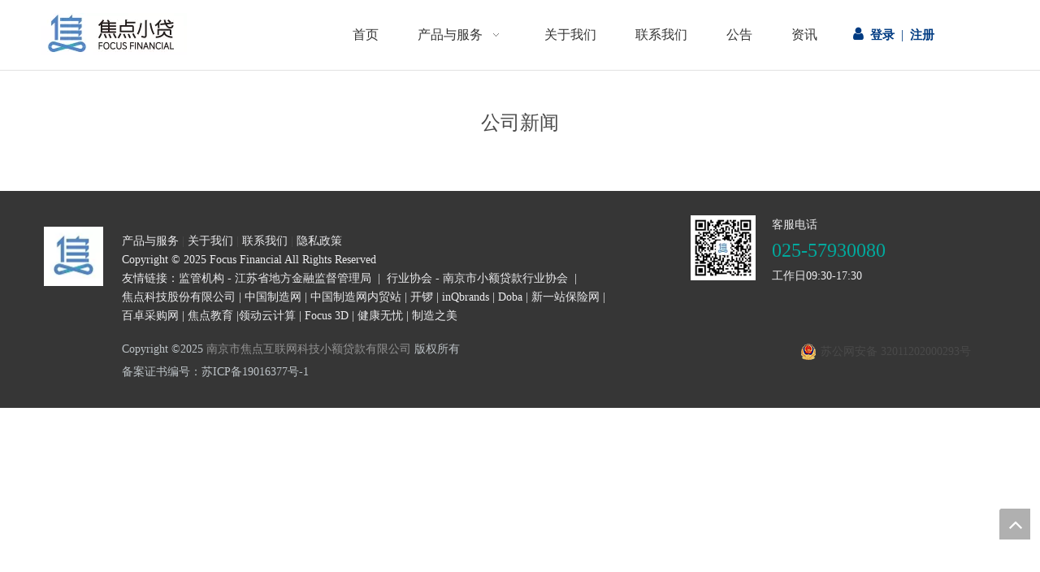

--- FILE ---
content_type: text/html;charset=utf-8
request_url: https://www.focus-fin.com/ic240244.html
body_size: 13287
content:
<!DOCTYPE html> <html lang="zh" prefix="og: http://ogp.me/ns#" style="height: auto;"> <head> <link rel="preconnect" href="https://5jrorwxhnmnkiik.leadongcdn.com"/> <link rel="preconnect" href="https://5irorwxhnmnkrik.leadongcdn.com"/> <link rel="preconnect" href="https://5krorwxhnmnkjik.leadongcdn.com"/><script>document.write=function(e){documentWrite(document.currentScript,e)};function documentWrite(documenturrentScript,e){var i=document.createElement("span");i.innerHTML=e;var o=i.querySelectorAll("script");if(o.length)o.forEach(function(t){if(t.src&&t.src!=""){var script=document.createElement("script");script.src=t.src;document.body.appendChild(script)}});document.body.appendChild(i)}
window.onloadHack=function(func){if(!!!func||typeof func!=="function")return;if(document.readyState==="complete")func();else if(window.addEventListener)window.addEventListener("load",func,false);else if(window.attachEvent)window.attachEvent("onload",func,false)};</script> <title>公司新闻 - 南京市焦点互联网科技小额贷款有限公司</title> <meta name="keywords" content="公司新闻, 南京市焦点互联网科技小额贷款有限公司"/> <meta name="description" content="公司新闻，南京市焦点互联网科技小额贷款有限公司"/> <link data-type="dns-prefetch" data-domain="5krorwxhnmnkjik.leadongcdn.com" rel="dns-prefetch" href="//5krorwxhnmnkjik.leadongcdn.com"> <link data-type="dns-prefetch" data-domain="5jrorwxhnmnkiik.leadongcdn.com" rel="dns-prefetch" href="//5jrorwxhnmnkiik.leadongcdn.com"> <link data-type="dns-prefetch" data-domain="5irorwxhnmnkrik.leadongcdn.com" rel="dns-prefetch" href="//5irorwxhnmnkrik.leadongcdn.com"> <link rel="canonical" href="https://www.focus-fin.com/ic240244.html"/> <meta name="applicable-device" content="pc,mobile"/> <meta http-equiv="Cache-Control" content="no-transform"/> <meta http-equiv="X-UA-Compatible" content="IE=edge"/> <meta name="renderer" content="webkit"/> <meta http-equiv="Content-Type" content="text/html; charset=utf-8"/> <meta name="viewport" content="width=device-width, initial-scale=1, user-scalable=no"/> <link rel="icon" href="//5irorwxhnmnkrik.leadongcdn.com/cloud/liBqlKorRinSiqojoolq/favicon.ico"> <link rel="preload" type="text/css" as="style" href="//5jrorwxhnmnkiik.leadongcdn.com/concat/1pikKB8ee8RziSnqlpmmnkqnijl/static/assets/style/bootstrap/cus.bootstrap.grid.system.css,/static/assets/style/fontAwesome/4.7.0/css/font-awesome.css,/static/assets/style/iconfont/iconfont.css,/static/assets/widget/script/plugins/gallery/colorbox/colorbox.css,/static/assets/style/bootstrap/cus.bootstrap.grid.system.split.css,/static/assets/widget/script/plugins/picture/animate.css,/static/assets/widget/style/component/pictureNew/widget_setting_description/picture.description.css,/static/assets/widget/style/component/pictureNew/public/public.css,/static/assets/widget/style/component/graphic/graphic.css" onload="this.onload=null;this.rel='stylesheet'"/> <link rel="stylesheet" type="text/css" href="//5jrorwxhnmnkiik.leadongcdn.com/concat/1pikKB8ee8RziSnqlpmmnkqnijl/static/assets/style/bootstrap/cus.bootstrap.grid.system.css,/static/assets/style/fontAwesome/4.7.0/css/font-awesome.css,/static/assets/style/iconfont/iconfont.css,/static/assets/widget/script/plugins/gallery/colorbox/colorbox.css,/static/assets/style/bootstrap/cus.bootstrap.grid.system.split.css,/static/assets/widget/script/plugins/picture/animate.css,/static/assets/widget/style/component/pictureNew/widget_setting_description/picture.description.css,/static/assets/widget/style/component/pictureNew/public/public.css,/static/assets/widget/style/component/graphic/graphic.css"/> <link rel="preload" type="text/css" as="style" href="//5krorwxhnmnkjik.leadongcdn.com/concat/vpiiKB8fceRyiSoqjlilpoijprl/static/assets/widget/script/plugins/smartmenu/css/navigation.css,/static/assets/widget/style/component/faqList/faqList.css,/static/assets/widget/style/component/articleListNew/public/public.css,/static/assets/widget/style/component/articlelist/articlelist.css,/static/assets/widget/style/component/quicknavigation/quicknavigation.css" onload="this.onload=null;this.rel='stylesheet'"/> <link rel="stylesheet" type="text/css" href="//5krorwxhnmnkjik.leadongcdn.com/concat/vpiiKB8fceRyiSoqjlilpoijprl/static/assets/widget/script/plugins/smartmenu/css/navigation.css,/static/assets/widget/style/component/faqList/faqList.css,/static/assets/widget/style/component/articleListNew/public/public.css,/static/assets/widget/style/component/articlelist/articlelist.css,/static/assets/widget/style/component/quicknavigation/quicknavigation.css"/> <style>@media(min-width:990px){[data-type="rows"][data-level="rows"]{display:flex}}</style> <style id="speed3DefaultStyle">@supports not(aspect-ratio:1/1){.prodlist-wrap li .prodlist-cell{position:relative;padding-top:100%;width:100%}.prodlist-lists-style-13 .prod_img_a_t13,.prodlist-lists-style-12 .prod_img_a_t12,.prodlist-lists-style-nophoto-11 .prod_img_a_t12{position:unset !important;min-height:unset !important}.prodlist-wrap li .prodlist-picbox img{position:absolute;width:100%;left:0;top:0}}.piclist360 .prodlist-pic4-3 li .prodlist-display{max-width:100%}@media(max-width:600px){.prodlist-fix-num li{width:50% !important}}</style> <template id="appdStylePlace"></template> <link href="//5irorwxhnmnkrik.leadongcdn.com/theme/jiiiKBrlioSRllorRimSkninSRRqjSjrrijiimjlkjlm/style/style.css" type="text/css" rel="preload" as="style" onload="this.onload=null;this.rel='stylesheet'" data-theme="true"/> <link href="//5irorwxhnmnkrik.leadongcdn.com/theme/jiiiKBrlioSRllorRimSkninSRRqjSjrrijiimjlkjlm/style/style.css" type="text/css" rel="stylesheet"/> <style guid='u_c150635de19a444394a263479b9e7ee6' emptyRender='true' placeholder='true' type='text/css'></style> <link href="//5jrorwxhnmnkiik.leadongcdn.com/site-res/lqkiKBrlioSRnmnkRioSoroolmSRqimqmrlkSRrjnjmrjjrillpiSRqipnrnrmpnrrRrrSk.css?1758499355721" rel="preload" as="style" onload="this.onload=null;this.rel='stylesheet'" data-extStyle="true" type="text/css" data-extAttr="20250922104418"/> <link href="//5jrorwxhnmnkiik.leadongcdn.com/site-res/lqkiKBrlioSRnmnkRioSoroolmSRqimqmrlkSRrjnjmrjjrillpiSRqipnrnrmpnrrRrrSk.css?1758499355721" data-extAttr="20250922104418" type="text/css" rel="stylesheet"/> <template data-js-type='style_respond' data-type='inlineStyle'><style guid='027c8e29-bcb2-48ec-baf9-0808ea13519b' pm_pageStaticHack='' forJump='true' respond='true' jumpName='respond' pm_styles='respond' type='text/css'>.backstage-stwidgets-settingwrap .sitewidget-articleListNew-20190218163859 .sitewidget-bd .txtl{text-align:left}.backstage-stwidgets-settingwrap .sitewidget-articleListNew-20190218163859 .sitewidget-bd .txtc{text-align:center}.backstage-stwidgets-settingwrap .sitewidget-articleListNew-20190218163859 .sitewidget-bd .txtr{text-align:right}</style></template><template data-js-type='style_head' data-type='inlineStyle'></template><template data-js-type='style_respond' data-type='inlineStyle'></template><template data-js-type='style_head' data-type='inlineStyle'></template><script type="text/x-mobile-hidden-ids" data-ids='["GoKAQZyTrmMz"]'></script> <script data-ignoreMinify="true">
	function loadInlineStyle(){
		var allInlineStyle = document.querySelectorAll("template[data-type='inlineStyle']");
		var length = document.querySelectorAll("template[data-type='inlineStyle']").length;
		for(var i = 0;i < length;i++){
			var style = allInlineStyle[i].innerHTML;
			allInlineStyle[i].outerHTML = style;
		}
	}
loadInlineStyle();
</script> <script type="text/javascript" data-src="//5krorwxhnmnkjik.leadongcdn.com/static/t-kqBpBKkKkmzzsn7r/assets/script/jquery-1.11.0.concat.js"></script> <script type="text/javascript" data-src="//ld-analytics.leadongcdn.com/mqBmnKnkRirSSRRQRiqSikinl/ltm-web.js?v=1758509058000"></script><script type="text/x-delay-ids" data-type="delayIds" data-device="pc" data-xtype="0" data-delayIds='[67180979,64892729,42815994,42815924,43360994,43360984,43360954,317639742,317625932,42820984,60163904,42820964,42819894,60130014,60165434,42820944,55974264,42820994]'></script> <script guid='35d04e25-2db4-4110-9cab-3d5aa51ea9f2' pm_pageStaticHack='true' jumpName='head' pm_scripts='head' type='text/javascript'>try{(function(window,undefined){var phoenixSite=window.phoenixSite||(window.phoenixSite={});phoenixSite.lanEdition="ZH_CN";var page=phoenixSite.page||(phoenixSite.page={});page.cdnUrl="//5jrorwxhnmnkiik.leadongcdn.com";page.siteUrl="https://www.focus-fin.com";page.lanEdition=phoenixSite.lanEdition;page._menu_prefix="";page._menu_trans_flag="";page._captcha_domain_prefix="captcha.c";page._pId="rkApKvfQlbTO";phoenixSite._sViewMode="true";phoenixSite._templateSupport="false";phoenixSite._singlePublish=
"false"})(this)}catch(e){try{console&&console.log&&console.log(e)}catch(e){}};</script> <template data-type='js_template'><script>var _hmt=_hmt||[];(function(){var hm=document.createElement("script");hm.src="https://hm.baidu.com/hm.js?67383c3d2012f98fc960f1e7b68531d3";var s=document.getElementsByTagName("script")[0];s.parentNode.insertBefore(hm,s)})();</script></template><meta name="baidu-site-verification" content="7BKVIZt817"/> <script id='u_8f2b436354ea4faf98a4f2470a844dda' guid='u_8f2b436354ea4faf98a4f2470a844dda' pm_script='init_top' type='text/javascript'>try{(function(window,undefined){var datalazyloadDefaultOptions=window.datalazyloadDefaultOptions||(window.datalazyloadDefaultOptions={});datalazyloadDefaultOptions["version"]="3.0.0";datalazyloadDefaultOptions["isMobileViewer"]="false";datalazyloadDefaultOptions["hasCLSOptimizeAuth"]="false";datalazyloadDefaultOptions["_version"]="3.0.0";datalazyloadDefaultOptions["isPcOptViewer"]="false"})(this);(function(window,undefined){window.__ph_optSet__='{"loadImgType":"0","isOpenFlagUA":true,"docReqType":"0","docDecrease":"1","docCallback":"1","v30NewMode":"1","idsVer":"1"}'})(this)}catch(e){try{console&&
console.log&&console.log(e)}catch(e){}};</script> <script id='u_bda518276d15446686442aa137b5b9c9' guid='u_bda518276d15446686442aa137b5b9c9' type='text/javascript'>try{var thisUrl=location.host;var referUrl=document.referrer;if(referUrl.indexOf(thisUrl)==-1)localStorage.setItem("landedPage",document.URL)}catch(e){try{console&&console.log&&console.log(e)}catch(e){}};</script> </head> <body class=" frontend-body-canvas "> <div id='backstage-headArea' headFlag='1'><div class="outerContainer" data-mobileBg="true" id="outerContainer_1548918302310" data-type="outerContainer" data-level="rows"><div class="container" data-type="container" data-level="rows" cnttype="backstage-container-mark"><div class="row" data-type="rows" data-level="rows" data-attr-xs="null" data-attr-sm="null"><div class="col-md-3" id="column_1548918288689" data-type="columns" data-level="columns"><div id="location_1548918288692" data-type="locations" data-level="rows"><div class="backstage-stwidgets-settingwrap" scope="0" settingId="kpAKjMnqPeWO" id="component_kpAKjMnqPeWO" relationCommonId="rkApKvfQlbTO" classAttr="sitewidget-logo-20190131150502"> <div class="sitewidget-pictureNew sitewidget-logo sitewidget-logo-20190131150502"> <div class="sitewidget-bd"> <div class="picture-resize-wrap " style="position: relative; width: 100%; text-align: left; "> <span class="picture-wrap pic-style-default 666 " data-ee="" id="picture-wrap-kpAKjMnqPeWO" style="display: inline-block; position: relative;max-width: 100%;"> <a class="imgBox mobile-imgBox" style="display: inline-block; position: relative;max-width: 100%;" href="/index.html"> <img class="img-default-bgc" data-src="//5irorwxhnmnkrik.leadongcdn.com/cloud/lmBqlKorRinSiqqinnlo/LOGO.jpg" src="//5irorwxhnmnkrik.leadongcdn.com/cloud/lmBqlKorRinSiqqinnlo/LOGO.jpg" alt="焦点小贷官网" title="焦点小贷官网" phoenixLazyload='true'/> </a> </span> </div> </div> </div> </div> <script type="text/x-delay-script" data-id="kpAKjMnqPeWO" data-jsLazyloadType="1" data-alias="logo" data-jsLazyload='true' data-type="component" data-jsDepand='["//5irorwxhnmnkrik.leadongcdn.com/static/t-lkBpBKkKlplwsz7r/assets/widget/script/plugins/jquery.lazyload.js","//5krorwxhnmnkjik.leadongcdn.com/static/t-ilBoBKrKlwrolo7m/assets/widget/script/compsettings/comp.logo.settings.js"]' data-jsThreshold='5' data-cssDepand='' data-cssThreshold='5'>(function(window,$,undefined){try{(function(window,$,undefined){var respSetting={},temp;$(function(){$("#picture-wrap-kpAKjMnqPeWO").on("webkitAnimationEnd webkitTransitionEnd mozAnimationEnd MSAnimationEnd oanimationend animationend",function(){var rmClass="animated bounce zoomIn pulse rotateIn swing fadeIn bounceInDown bounceInLeft bounceInRight bounceInUp fadeInDownBig fadeInLeftBig fadeInRightBig fadeInUpBig zoomInDown zoomInLeft zoomInRight zoomInUp";$(this).removeClass(rmClass)});var version=
$.trim("20200313131553");if(!!!version)version=undefined;if(phoenixSite.phoenixCompSettings&&typeof phoenixSite.phoenixCompSettings.logo!=="undefined"&&phoenixSite.phoenixCompSettings.logo.version==version&&typeof phoenixSite.phoenixCompSettings.logo.logoLoadEffect=="function"){phoenixSite.phoenixCompSettings.logo.logoLoadEffect("kpAKjMnqPeWO",".sitewidget-logo-20190131150502","","",respSetting);if(!!phoenixSite.phoenixCompSettings.logo.version&&phoenixSite.phoenixCompSettings.logo.version!="1.0.0")loadAnimationCss();
return}var resourceUrl="//5jrorwxhnmnkiik.leadongcdn.com/static/assets/widget/script/compsettings/comp.logo.settings.js?_\x3d1758499355721";if(phoenixSite&&phoenixSite.page){var cdnUrl=phoenixSite.page.cdnUrl;if(cdnUrl&&cdnUrl!="")resourceUrl=cdnUrl+"/static/assets/widget/script/compsettings/comp.logo.settings.js?_\x3d1758499355721"}var callback=function(){phoenixSite.phoenixCompSettings.logo.logoLoadEffect("kpAKjMnqPeWO",".sitewidget-logo-20190131150502","","",respSetting);if(!!phoenixSite.phoenixCompSettings.logo.version&&
phoenixSite.phoenixCompSettings.logo.version!="1.0.0")loadAnimationCss()};if(phoenixSite.cachedScript)phoenixSite.cachedScript(resourceUrl,callback());else $.getScript(resourceUrl,callback())});function loadAnimationCss(){var link=document.createElement("link");link.rel="stylesheet";link.type="text/css";link.href="//5irorwxhnmnkrik.leadongcdn.com/static/assets/widget/script/plugins/picture/animate.css?1758499355721";var head=document.getElementsByTagName("head")[0];head.appendChild(link)}try{loadTemplateImg("sitewidget-logo-20190131150502")}catch(e){try{console&&
(console.log&&console.log(e))}catch(e){}}})(window,jQuery)}catch(e){try{console&&console.log&&console.log(e)}catch(e){}}})(window,$);</script> </div></div><div class="col-md-7" id="column_1548918484755" data-type="columns" data-level="columns"><div id="location_1548918484756" data-type="locations" data-level="rows"><div class="backstage-stwidgets-settingwrap" scope="0" settingId="AyUKZrSBkTJE" id="component_AyUKZrSBkTJE" relationCommonId="rkApKvfQlbTO" classAttr="sitewidget-navigation_style-20190131150804"> <div class="sitewidget-navigation_style sitewidget-navnew fix sitewidget-navigation_style-20190131150804 navnew-way-slide navnew-slideRight"> <a href="javascript:;" class="navnew-thumb-switch navnew-thumb-way-slide navnew-thumb-slideRight" style="background-color:transparent"> <span class="nav-thumb-ham first" style="background-color:#333333"></span> <span class="nav-thumb-ham second" style="background-color:#333333"></span> <span class="nav-thumb-ham third" style="background-color:#333333"></span> </a> <style>@media(min-width:1220px){.sitewidget-navnew.sitewidget-navigation_style-20190131150804 .smsmart{max-width:unset}}@media(max-width:1219px) and (min-width:990px){.sitewidget-navnew.sitewidget-navigation_style-20190131150804 .smsmart{max-width:unset}}@media(min-width:1200px) and (max-width:1365px){.sitewidget-navnew.sitewidget-navigation_style-20190131150804 .smsmart{max-width:unset}}</style> <style>@media(min-width:990px){.navnew-substyle4 .nav-sub-list .nav-sub-item .nav-sub-item-hd span{font-size:inherit;font-weight:inherit;line-height:inherit;cursor:pointer}.navnew-substyle4 .nav-sub-list .nav-sub-item .nav-sub-item-hd span:hover,.navnew-substyle4 .nav-sub-list .nav-sub-item .nav-sub-item-bd .nav-sub-item-bd-item .nav-sub-item-bd-info:hover{color:inherit}.navnew-substyle4 .nav-sub-list .nav-sub-item .nav-sub-item-bd .nav-sub-item-bd-item .nav-sub-item-bd-info{font-size:inherit;color:inherit;font-weight:inherit;text-align:inherit}}</style> <ul class="navnew smsmart navnew-way-slide navnew-slideRight navnew-wide-substyle1 navnew-substyle1"> <li id="parent_0" class="navnew-item navLv1 " data-visible="1"> <a id="nav_3175604" target="_self" rel="" class="navnew-link" data-currentIndex="" href="/"><i class="icon "></i><span class="text-width">首页</span> </a> <span class="navnew-separator"></span> </li> <li id="parent_1" class="navnew-item navLv1 " data-visible="1"> <a id="nav_3178954" target="_self" rel="" class="navnew-link" data-currentIndex="" href="https://www.focus-fin.com/mqiyejin.html"><i class="icon "></i><span class="text-width">产品与服务</span> </a> <span class="navnew-separator"></span> <ul class="navnew-sub1"> <li class="navnew-sub1-item hide navLv2" data-visible="0"> <a id="nav_30419994" class="navnew-sub1-link" target="_self" rel="" data-currentIndex='' href="/mqiyejin.html"> <i class="icon "></i>M企业金</a> </li> <li class="navnew-sub1-item navLv2" data-visible="1"> <a id="nav_30420004" class="navnew-sub1-link" target="_self" rel="" data-currentIndex='' href="/mxinyongjin.html"> <i class="icon "></i>M信用金</a> </li> </ul> </li> <li id="parent_2" class="navnew-item navLv1 hide" data-visible="0"> <a id="nav_20764784" target="_self" rel="" class="navnew-link" data-currentIndex="" href="/huiyuanquanyi.html"><i class="icon "></i><span class="text-width">会员权益</span> </a> <span class="navnew-separator"></span> </li> <li id="parent_3" class="navnew-item navLv1 hide" data-visible="0"> <a id="nav_3177834" target="_self" rel="" class="navnew-link" data-currentIndex="3" href="/news.html"><i class="icon "></i><span class="text-width">新闻中心</span> </a> <span class="navnew-separator"></span> </li> <li id="parent_4" class="navnew-item navLv1 " data-visible="1"> <a id="nav_3175614" target="_self" rel="" class="navnew-link" data-currentIndex="" href="https://www.focus-fin.com/gongsijianjie.html"><i class="icon "></i><span class="text-width">关于我们</span> </a> <span class="navnew-separator"></span> </li> <li id="parent_5" class="navnew-item navLv1 " data-visible="1"> <a id="nav_3175594" target="_self" rel="" class="navnew-link" data-currentIndex="" href="/contactus.html"><i class="icon "></i><span class="text-width">联系我们</span> </a> <span class="navnew-separator"></span> </li> <li id="parent_6" class="navnew-item navLv1 " data-visible="1"> <a id="nav_35940284" target="_self" rel="" class="navnew-link" data-currentIndex="" href="/id41497785.html"><i class="icon "></i><span class="text-width">公告</span> </a> <span class="navnew-separator"></span> </li> <li id="parent_7" class="navnew-item navLv1 " data-visible="1"> <a id="nav_35956734" target="_blank" rel="" class="navnew-link" data-currentIndex="" href="/ic3898136.html"><i class="icon undefined"></i><span class="text-width">资讯</span> </a> <span class="navnew-separator"></span> </li> </ul> </div> </div> <script type="text/x-delay-script" data-id="AyUKZrSBkTJE" data-jsLazyloadType="1" data-alias="navigation_style" data-jsLazyload='true' data-type="component" data-jsDepand='["//5krorwxhnmnkjik.leadongcdn.com/static/t-poBpBKoKiymxlx7r/assets/widget/script/plugins/smartmenu/js/jquery.smartmenusUpdate.js","//5jrorwxhnmnkiik.leadongcdn.com/static/t-niBoBKnKrqmlmp7q/assets/widget/script/compsettings/comp.navigation_style.settings.js"]' data-jsThreshold='5' data-cssDepand='' data-cssThreshold='5'>(function(window,$,undefined){try{$(function(){if(phoenixSite.phoenixCompSettings&&typeof phoenixSite.phoenixCompSettings.navigation_style!=="undefined"&&typeof phoenixSite.phoenixCompSettings.navigation_style.navigationStyle=="function"){phoenixSite.phoenixCompSettings.navigation_style.navigationStyle(".sitewidget-navigation_style-20190131150804","navnew-substyle1","navnew-wide-substyle1","0","0","100px","0","0");return}$.getScript("//5irorwxhnmnkrik.leadongcdn.com/static/assets/widget/script/compsettings/comp.navigation_style.settings.js?_\x3d1764241682108",
function(){phoenixSite.phoenixCompSettings.navigation_style.navigationStyle(".sitewidget-navigation_style-20190131150804","navnew-substyle1","navnew-wide-substyle1","0","0","100px","0","0")})})}catch(e){try{console&&console.log&&console.log(e)}catch(e){}}})(window,$);</script> </div></div><div class="col-md-2" id="column_1548918528731" data-type="columns" data-level="columns"><div id="location_1548918528732" data-type="locations" data-level="rows"><div class="backstage-stwidgets-settingwrap" id="component_GoKAQZyTrmMz" data-scope="0" data-settingId="GoKAQZyTrmMz" data-relationCommonId="rkApKvfQlbTO" data-classAttr="sitewidget-placeHolder-20191018163914"> <div class="sitewidget-placeholder sitewidget-placeHolder-20191018163914"> <div class="sitewidget-bd"> <div class="resizee" style="height:17px"></div> </div> </div> <script type="text/x-delay-script" data-id="GoKAQZyTrmMz" data-jsLazyloadType="1" data-alias="placeHolder" data-jsLazyload='true' data-type="component" data-jsDepand='' data-jsThreshold='' data-cssDepand='' data-cssThreshold=''>(function(window,$,undefined){})(window,$);</script></div><div class="backstage-stwidgets-settingwrap " scope="0" settingId="CFpUlcgdKomz" id="component_CFpUlcgdKomz" relationCommonId="rkApKvfQlbTO" classAttr="sitewidget-graphicNew-20191111092021"> <div class="sitewidget-graphic sitewidget-graphicNew-20191111092021 sitewidget-olul-liststyle "> <div class="sitewidget-content"> <div class="sitewidget-bd fix hasOverflowX "> <span><i class="fa"><span style="font-size:18px;"></span>&nbsp; <a href="http://portal.focus-fin.com/pcco/index.html#/login">登录</a>&nbsp; |&nbsp; <a href="http://portal.focus-fin.com/pcco/index.html#/register">注册</a></i></span><a href="http://portal.focus-fin.com/pcco/index.html#/register">&nbsp;</a> </div> </div> </div> <script type="text/x-delay-script" data-id="CFpUlcgdKomz" data-jsLazyloadType="1" data-alias="graphicNew" data-jsLazyload='true' data-type="component" data-jsDepand='["//5krorwxhnmnkjik.leadongcdn.com/static/t-qrBqBKjKwkpzki7n/assets/widget/script/plugins/proddetail/js/prodDetail_table.js","//5jrorwxhnmnkiik.leadongcdn.com/static/t-gjBpBKyKspnngl7n/assets/widget/script/compsettings/comp.graphicNew.settings.js"]' data-jsThreshold='5' data-cssDepand='' data-cssThreshold='5'>(function(window,$,undefined){try{$(function(){tableScroll(".sitewidget-graphicNew-20191111092021.sitewidget-graphic")})}catch(e){try{console&&console.log&&console.log(e)}catch(e){}}})(window,$);</script> </div> </div></div></div></div></div><script type="text" attr="mobileHeadArea">{"mobilenHeadBtnFlage":"false","mobilenHeadBgcolor":"none","mobilenHeadFontcolor":null}</script></div><div id="backstage-bodyArea"><div class="outerContainer" data-mobileBg="true" id="outerContainer_1550479232235" data-type="outerContainer" data-level="rows"><div class="container" data-type="container" data-level="rows" cnttype="backstage-container-mark"><div class="row" data-type="rows" data-level="rows" data-attr-xs="null" data-attr-sm="null"><div class="col-md-12" id="column_1550479229062" data-type="columns" data-level="columns"><div id="location_1550479229065" data-type="locations" data-level="rows"><div class="backstage-stwidgets-settingwrap" id="component_mpAUjsYGfzSZ" data-scope="0" data-settingId="mpAUjsYGfzSZ" data-relationCommonId="rkApKvfQlbTO" data-classAttr="sitewidget-placeHolder-20190218164031"> <div class="sitewidget-placeholder sitewidget-placeHolder-20190218164031"> <div class="sitewidget-bd"> <div class="resizee" style="height:30px"></div> </div> </div> <script type="text/x-delay-script" data-id="mpAUjsYGfzSZ" data-jsLazyloadType="1" data-alias="placeHolder" data-jsLazyload='true' data-type="component" data-jsDepand='' data-jsThreshold='' data-cssDepand='' data-cssThreshold=''>(function(window,$,undefined){})(window,$);</script></div> </div></div></div></div></div><div class="outerContainer" data-mobileBg="true" id="outerContainer_1550479139854" data-type="outerContainer" data-level="rows"><div class="container" data-type="container" data-level="rows" cnttype="backstage-container-mark"><div class="row" data-type="rows" data-level="rows" data-attr-xs="null" data-attr-sm="null"><div class="col-md-12" id="column_fda54c6e21f149baac2768e422a85ab5" data-type="columns" data-level="columns"><div id="location_1550479139854" data-type="locations" data-level="rows"><style>.sitewidget-articleListNew-20190218163859 em{font-style:italic}</style> <div class="backstage-stwidgets-settingwrap" scope="0" settingId="mifUEDYQKJkZ" data-speedType="hight" id="component_mifUEDYQKJkZ" relationCommonId="rkApKvfQlbTO" classAttr="sitewidget-articleListNew-20190218163859" name="articleListNew"> <div class="sitewidget-articlelist sitewidget-articleListNew-20190218163859"> <div class="sitewidget-hd"> <h2>公司新闻</h2> </div> <div class="sitewidget-bd"> <div> </div> <div class="sitewidget-prodlist-description"></div> <div class="articlelist-onecolumn articlelist-scroll-event "> <ul class="fix"> </ul> </div> <div class="paging-wrap txtr fix"> </div> </div> </div> </div> <script type="text/x-delay-script" data-id="mifUEDYQKJkZ" data-jsLazyloadType="1" data-alias="articleListNew" data-jsLazyload='true' data-type="component" data-jsDepand='' data-jsThreshold='5' data-cssDepand='' data-cssThreshold='5'>(function(window,$,undefined){try{(function(window,jQuery,undefined){$(function(){var categoryIdPagination="bGKAfprCObMZ";if(categoryIdPagination=="-1")$.cookie("PFCCA","",{expires:-1});else $.cookie("PFCCA","infoGroupId_"+categoryIdPagination,{expires:24*60*60,path:"/"})})})(window,jQuery)}catch(e){try{console&&console.log&&console.log(e)}catch(e){}}try{$(function(){try{loadTemplateImg("sitewidget-articleListNew-20190218163859")}catch(e){try{console&&(console.log&&console.log(e))}catch(e){}}})}catch(e){try{console&&
console.log&&console.log(e)}catch(e){}}try{var sitewidgets=phoenixSite.sitewidgets;if(!sitewidgets.jumpToPage||!sitewidgets.ajaxJumpToPage||!sitewidgets.userDomainAjaxJumpToPage){sitewidgets.jumpToPage=function(pageClass,settingId,herf){var jumpPageNum=$("#jumpPageNum"+settingId).val();if(sitewidgets.page_count(jumpPageNum,pageClass,settingId))return;if(jumpPageNum==1){herf=herf.replace("PAGE_NUM",jumpPageNum+"");if(herf.endsWith("-p1.html"))herf=herf.replace(/-p1.html/g,".html");else if(herf.endsWith("-p1"))herf=
herf.replace(/-p1/g,"");else if(herf.endsWith("page-1"))herf=herf.replace(/page-1/g,"")}else herf=herf.replace("PAGE_NUM",parseInt(jumpPageNum));window.location.href=herf};sitewidgets.ajaxJumpToPage=function(pageClass,ajaxFunctionName,settingId,ajaxParam){var jumpPageNum=$("#jumpPageNum"+settingId).val();if(sitewidgets.page_count(jumpPageNum,pageClass,settingId))return;eval(ajaxFunctionName+"('"+settingId+"','"+jumpPageNum+"','"+ajaxParam+"')")};sitewidgets.userDomainAjaxJumpToPage=function(pageClass,
settingId,ajaxFunctionName){var jumpPageNum=$("#jumpPageNum"+settingId).val();if(sitewidgets.page_count(jumpPageNum,pageClass,settingId))return;eval(ajaxFunctionName+"('"+jumpPageNum+"')")};sitewidgets.page_count=function(jumpPageNum,pageClass,settingId){if(jumpPageNum=="")return true;if(isNaN(parseInt(jumpPageNum)))return true;if(parseInt(jumpPageNum)<1)return true;var lastNum=$("."+pageClass+'[data-mark\x3d"'+settingId+'"] a:not(#nextPage):last').html();if(parseInt(jumpPageNum)>parseInt(lastNum))return true}}}catch(e){try{console&&
console.log&&console.log(e)}catch(e){}}})(window,$);</script> </div></div></div></div></div><div class="outerContainer" data-mobileBg="true" id="outerContainer_1550479249166" data-type="outerContainer" data-level="rows"><div class="container" data-type="container" data-level="rows" cnttype="backstage-container-mark"><div class="row" data-type="rows" data-level="rows" data-attr-xs="null" data-attr-sm="null"><div class="col-md-12" id="column_1550479240232" data-type="columns" data-level="columns"><div id="location_1550479240235" data-type="locations" data-level="rows"><div class="backstage-stwidgets-settingwrap" id="component_prUfjsDlpzTt" data-scope="0" data-settingId="prUfjsDlpzTt" data-relationCommonId="rkApKvfQlbTO" data-classAttr="sitewidget-placeHolder-20190218164048"> <div class="sitewidget-placeholder sitewidget-placeHolder-20190218164048"> <div class="sitewidget-bd"> <div class="resizee" style="height:30px"></div> </div> </div> <script type="text/x-delay-script" data-id="prUfjsDlpzTt" data-jsLazyloadType="1" data-alias="placeHolder" data-jsLazyload='true' data-type="component" data-jsDepand='' data-jsThreshold='' data-cssDepand='' data-cssThreshold=''>(function(window,$,undefined){})(window,$);</script></div> </div></div></div></div></div></div><div id='backstage-footArea' footFlag='1'><div class="outerContainer" data-mobileBg="true" id="outerContainer_1548922704523" data-type="outerContainer" data-level="rows"><div class="container" data-type="container" data-level="rows" cnttype="backstage-container-mark"><div class="row" data-type="rows" data-level="rows" data-attr-xs="null" data-attr-sm="null"><div class="col-md-1" id="column_1548922531659" data-type="columns" data-level="columns"><div id="location_1548922531661" data-type="locations" data-level="rows"><style data-type='inlineHeadStyle'>#picture-wrap-uUAKthSVJITE .img-default-bgc{max-width:100%;width:74px}</style> <div class="backstage-stwidgets-settingwrap " scope="0" settingId="uUAKthSVJITE" id="component_uUAKthSVJITE" relationCommonId="rkApKvfQlbTO" classAttr="sitewidget-pictureNew-20190131161818"> <div class="sitewidget-pictureNew sitewidget-pictureNew-20190131161818"> <div class="sitewidget-bd"> <div class="picture-resize-wrap picture-resized" style="position: relative; width: 100%; overflow: hidden;text-align: center; height: 73px;"> <span class="picture-wrap " id="picture-wrap-uUAKthSVJITE" style="display: inline-block;vertical-align: middle; height: 100%; max-width: 73px; position: absolute; left: 50%; margin-left: -36.5px; "> <a class="imgBox mobile-imgBox" isMobileViewMode="false" style="display: inline-block; height: 100%;max-width: 73px;" aria-label="页尾logo3"> <img class="lazy mb4 img-default-bgc" phoenix-lazyload="//5irorwxhnmnkrik.leadongcdn.com/cloud/lnBqlKorRiqSkjkjrrln/yeweilogo3.jpg" src="//5irorwxhnmnkrik.leadongcdn.com/cloud/lnBqlKorRiqSkjkjrrln/yeweilogo3.jpg" alt="页尾logo3" title="页尾logo3" style="visibility:visible;"/> </a> </span> </div> </div> </div> </div> <script type="text/x-delay-script" data-id="uUAKthSVJITE" data-jsLazyloadType="1" data-alias="pictureNew" data-jsLazyload='true' data-type="component" data-jsDepand='["//5irorwxhnmnkrik.leadongcdn.com/static/t-lkBpBKkKlplwsz7r/assets/widget/script/plugins/jquery.lazyload.js","//5krorwxhnmnkjik.leadongcdn.com/static/t-zkBqBKnKxknjjq7n/assets/widget/script/compsettings/comp.pictureNew.settings.js"]' data-jsThreshold='5' data-cssDepand='' data-cssThreshold='5'>(function(window,$,undefined){try{(function(window,$,undefined){var respSetting={},temp;var picLinkTop="";$(function(){if(""=="10")$("#picture-wrap-uUAKthSVJITE").mouseenter(function(){$(this).addClass("singleHoverValue")});if(""=="11")$("#picture-wrap-uUAKthSVJITE").mouseenter(function(){$(this).addClass("picHoverReflection")});var version=$.trim("20210301111340");if(!!!version)version=undefined;var initPicHoverEffect_uUAKthSVJITE=function(obj){$(obj).find(".picture-wrap").removeClass("animated bounceInDown bounceInLeft bounceInRight bounceInUp fadeInDownBig fadeInLeftBig fadeInRightBig fadeInUpBig zoomInDown zoomInLeft zoomInRight zoomInUp");
$(obj).find(".picture-wrap").removeClass("animated bounce zoomIn pulse rotateIn swing fadeIn")};if(phoenixSite.phoenixCompSettings&&typeof phoenixSite.phoenixCompSettings.pictureNew!=="undefined"&&phoenixSite.phoenixCompSettings.pictureNew.version==version&&typeof phoenixSite.phoenixCompSettings.pictureNew.pictureLoadEffect=="function"){phoenixSite.phoenixCompSettings.pictureNew.pictureLoadEffect("uUAKthSVJITE",".sitewidget-pictureNew-20190131161818","","",respSetting);return}var resourceUrl="//5jrorwxhnmnkiik.leadongcdn.com/static/assets/widget/script/compsettings/comp.pictureNew.settings.js?_\x3d1758499355721";
if(phoenixSite&&phoenixSite.page){var cdnUrl=phoenixSite.page.cdnUrl;if(cdnUrl&&cdnUrl!="")resourceUrl=cdnUrl+"/static/assets/widget/script/compsettings/comp.pictureNew.settings.js?_\x3d1758499355721"}var callback=function(){phoenixSite.phoenixCompSettings.pictureNew.pictureLoadEffect("uUAKthSVJITE",".sitewidget-pictureNew-20190131161818","","",respSetting)};if(phoenixSite.cachedScript)phoenixSite.cachedScript(resourceUrl,callback());else $.getScript(resourceUrl,callback())})})(window,jQuery)}catch(e){try{console&&
console.log&&console.log(e)}catch(e){}}})(window,$);</script> </div></div><div class="col-md-7" id="column_1548922735889" data-type="columns" data-level="columns"><div id="location_1548922735890" data-type="locations" data-level="rows"><div class="backstage-stwidgets-settingwrap" scope="0" settingId="jLKAtWdMfzZE" id="component_jLKAtWdMfzZE" relationCommonId="rkApKvfQlbTO" classAttr="sitewidget-quickNav-20190131161849"> <div class="sitewidget-quicknavigation sitewidget-quickNav-20190131161849 sitewidget-quicknavigation-mobilestyle "> <div class="sitewidget-hd sitewidget-hd-toggleTitle "> <div class="sitewidget-quicknav-settedtitle sitewidget-quicknav-title 99 quickNavDiv"> <span class="quickNav-title"> 产品与服务 </span> <i class="sitewidget-thumb fa fa-angle-down"></i> </div> </div> <div class="sitewidget-bd "> <p> <a title="产品与服务" style="margin:0 0px " target="" href="/xinyongzhengguanjia.html">产品与服务</a> <span style="letter-spacing: 0px;">|</span> <a title="关于我们" style="margin:0 0px " target="" href="/gongsijianjie.html">关于我们</a> <span style="letter-spacing: 0px;">|</span> <a title="联系我们" style="margin:0 0px " target="" href="/contactus.html">联系我们</a> <span style="letter-spacing: 0px;">|</span> <a title="隐私政策" style="margin:0 0px " target="" href="/yinsizhengce.html">隐私政策</a> </p> </div> <style>.sitewidget-quickNav-20190131161849 .sitewidget-bd a.on,.sitewidget-quickNav-20190131161849 .sitewidget-bd a.anchor-light{color:#00a99d}</style> </div> <style>@media(max-width:989px){.sitewidget-quickNav-20190131161849 .sitewidget-hd{display:none}.sitewidget-quickNav-20190131161849 .sitewidget-bd{display:inline-block}.sitewidget-quickNav-20190131161849 .sitewidget-bd p a{display:inline-block}.sitewidget-quickNav-20190131161849 .sitewidget-bd p span{display:inline}}</style> <script type="text/x-delay-script" data-id="jLKAtWdMfzZE" data-jsLazyloadType="1" data-alias="quickNav" data-jsLazyload='true' data-type="component" data-jsDepand='' data-jsThreshold='5' data-cssDepand='' data-cssThreshold='5'>(function(window,$,undefined){try{$(function(){phoenixSite.sitewidgets.addMarkWithUrlPathname(".sitewidget-quickNav-20190131161849 a");window.addEventListener("scroll",function(){var anchorList=[];for(var index=0;index<$(".sitewidget-quickNav-20190131161849 a").length;index++){var element=$(".sitewidget-quickNav-20190131161849 a")[index];var _this=$(element);if($(_this).attr("href").indexOf("#")===0){var id=$(_this).attr("href").substr(1);try{var anchorEndTop=$("#"+id).offset().top-10;anchorList.push({top:anchorEndTop,
id:id})}catch(e){console.log(e)}}}anchorList.sort(function(a,b){return a.top-b.top});if(anchorList&&anchorList.length>0)if(anchorList[0].top>0&&$(window).scrollTop()<anchorList[0].top)$(".sitewidget-quickNav-20190131161849 a").removeClass("anchor-light");else if($(window).scrollTop()>=anchorList[anchorList.length-1].top){$(".sitewidget-quickNav-20190131161849 a[href\x3d#"+anchorList[anchorList.length-1].id+"]").addClass("anchor-light");$(".sitewidget-quickNav-20190131161849 a").not("[href\x3d#"+anchorList[anchorList.length-
1].id+"]").removeClass("anchor-light")}else for(var idx=0;idx<anchorList.length;idx++)if(anchorList[idx+1]&&$(window).scrollTop()>=anchorList[idx].top&&$(window).scrollTop()<anchorList[idx+1].top){$(".sitewidget-quickNav-20190131161849 a[href\x3d#"+anchorList[idx].id+"]").addClass("anchor-light");$(".sitewidget-quickNav-20190131161849 a").not("[href\x3d#"+anchorList[idx].id+"]").removeClass("anchor-light")}})})}catch(e){try{console&&console.log&&console.log(e)}catch(e){}}})(window,$);</script></div><div class="backstage-stwidgets-settingwrap " id="component_otAUEWdrpoGO" data-scope="0" data-settingId="otAUEWdrpoGO" data-relationCommonId="rkApKvfQlbTO" data-classAttr="sitewidget-text-20190131161954"> <div class="sitewidget-text sitewidget-text-20190131161954 sitewidget-olul-liststyle"> <div class=" sitewidget-bd "> <style type="text/css">p.p1{margin:0;font:12px 'PingFang SC';color:#e6e6e8}span.s1{font-kerning:none}</style> <p>Copyright&nbsp;©&nbsp;2025&nbsp;Focus&nbsp;Financial&nbsp;All&nbsp;Rights&nbsp;Reserved&nbsp;&nbsp;</p> </div> </div> <script type="text/x-delay-script" data-id="otAUEWdrpoGO" data-jsLazyloadType="1" data-alias="text" data-jsLazyload='true' data-type="component" data-jsDepand='["//5irorwxhnmnkrik.leadongcdn.com/static/t-wrBpBKiKyixomp7r/assets/widget/script/compsettings/comp.text.settings.js"]' data-jsThreshold='5' data-cssDepand='' data-cssThreshold='5'>(function(window,$,undefined){})(window,$);</script><template data-type='js_template' data-settingId='otAUEWdrpoGO'><script id='u_53f3d992e9a3491b8e9aeb6d12d98687' guid='u_53f3d992e9a3491b8e9aeb6d12d98687' type='text/javascript'>try{$(function(){$(".sitewidget-text-20190131161954 .sitewidget-bd a").each(function(){if($(this).attr("href"))if($(this).attr("href").indexOf("#")!=-1){console.log("anchor-link",$(this));$(this).attr("anchor-link","true")}})})}catch(e){try{console&&console.log&&console.log(e)}catch(e){}};</script></template> </div><div class="backstage-stwidgets-settingwrap " id="component_wkfpauTcjWbO" data-scope="0" data-settingId="wkfpauTcjWbO" data-relationCommonId="rkApKvfQlbTO" data-classAttr="sitewidget-text-20190709135944"> <div class="sitewidget-text sitewidget-text-20190709135944 sitewidget-olul-liststyle"> <div class=" sitewidget-bd "> <style type="text/css">p.p1{margin:0;font:12px 'PingFang SC';color:#e6e6e8}span.s1{font-kerning:none}</style> <p>友情链接：<a href="http://jsjrb.jiangsu.gov.cn/" target="_blank">监管机构 - 江苏省地方金融监督管理局</a>&nbsp;&nbsp;| &nbsp;<a href="http://www.njmc.org.cn/" target="_blank">行业协会 - 南京市小额贷款行业协会</a>&nbsp; |</p> <p><a href="https://www.focuschina.com/">焦点科技股份有限公司</a> | <a href="https://www.made-in-china.com/" target="_blank" title="中国制造网">中国制造网</a> | <a href="https://cn.made-in-china.com/" target="_blank" title="中国制造网内贸站">中国制造网内贸站</a> | <a href="https://www.crov.com/" target="_blank" title="开锣">开锣</a> | <a href="http://inqbrands.com/" target="_blank" title="inQbrands">inQbrands</a> | <a href="https://www.doba.com/" target="_blank" title="Doba">Doba</a> | <a href="http://www.xyz.cn/" target="_blank" title="新一站保险网">新一站保险网</a> |&nbsp;</p> <p><a href="http://www.abiz.com/" target="_blank" title="百卓采购网">百卓采购网</a> | <a href="http://www.focusteach.com/" target="_blank" title="焦点教育">焦点教育</a> |<a href="https://www.leadong.com/" target="" title="领动云计算">领动云计算</a> | <a href="http://www.3d-focus.com/home/index" target="" title="Focus 3D">Focus 3D</a> | <a href="http://www.jiankang51.cn/" target="" title="健康无忧">健康无忧</a> |&nbsp;<a href="http://www.meiawards.org/" target="" title="制造之美">制造之美</a></p> </div> </div> <script type="text/x-delay-script" data-id="wkfpauTcjWbO" data-jsLazyloadType="1" data-alias="text" data-jsLazyload='true' data-type="component" data-jsDepand='["//5krorwxhnmnkjik.leadongcdn.com/static/t-wrBpBKiKyixomp7r/assets/widget/script/compsettings/comp.text.settings.js"]' data-jsThreshold='5' data-cssDepand='' data-cssThreshold='5'>(function(window,$,undefined){})(window,$);</script><template data-type='js_template' data-settingId='wkfpauTcjWbO'><script id='u_b3996301e695460b8e5dd2073cc2118f' guid='u_b3996301e695460b8e5dd2073cc2118f' type='text/javascript'>try{$(function(){$(".sitewidget-text-20190709135944 .sitewidget-bd a").each(function(){if($(this).attr("href"))if($(this).attr("href").indexOf("#")!=-1){console.log("anchor-link",$(this));$(this).attr("anchor-link","true")}})})}catch(e){try{console&&console.log&&console.log(e)}catch(e){}};</script></template> </div> </div><div class="row" data-type="rows" data-level="rows"><div class="col-md-12" id="column_1566809339338" data-type="columns" data-level="columns"><div id="location_1566809339339" data-type="locations" data-level="rows"><div class="backstage-stwidgets-settingwrap" id="component_mIfAbpLvktiZ" data-scope="0" data-settingId="mIfAbpLvktiZ" data-relationCommonId="rkApKvfQlbTO" data-classAttr="sitewidget-placeHolder-20190826165853"> <div class="sitewidget-placeholder sitewidget-placeHolder-20190826165853"> <div class="sitewidget-bd"> <div class="resizee" style="height:16px"></div> </div> </div> <script type="text/x-delay-script" data-id="mIfAbpLvktiZ" data-jsLazyloadType="1" data-alias="placeHolder" data-jsLazyload='true' data-type="component" data-jsDepand='' data-jsThreshold='' data-cssDepand='' data-cssThreshold=''>(function(window,$,undefined){})(window,$);</script></div><div class="backstage-stwidgets-settingwrap " id="component_epUfvKLQNJAj" data-scope="0" data-settingId="epUfvKLQNJAj" data-relationCommonId="rkApKvfQlbTO" data-classAttr="sitewidget-text-20190826164859"> <div class="sitewidget-text sitewidget-text-20190826164859 sitewidget-olul-liststyle"> <div class=" sitewidget-bd "> <div><span style="color:#bdc3c7;">Copyright ©2025&nbsp;<a href="//5irorwxhnmnkrik.leadongcdn.com/cloud/lkBplKorRikSnjmqipjlj/yingyezhizhao.jpg" target="_blank">南京市焦点互联网科技小额贷款有限公司</a> 版权所有</span></div> </div> </div> <script type="text/x-delay-script" data-id="epUfvKLQNJAj" data-jsLazyloadType="1" data-alias="text" data-jsLazyload='true' data-type="component" data-jsDepand='["//5jrorwxhnmnkiik.leadongcdn.com/static/t-wrBpBKiKyixomp7r/assets/widget/script/compsettings/comp.text.settings.js"]' data-jsThreshold='5' data-cssDepand='' data-cssThreshold='5'>(function(window,$,undefined){})(window,$);</script><template data-type='js_template' data-settingId='epUfvKLQNJAj'><script id='u_66e1749aa765454a9fb0642c01272851' guid='u_66e1749aa765454a9fb0642c01272851' type='text/javascript'>try{$(function(){$(".sitewidget-text-20190826164859 .sitewidget-bd a").each(function(){if($(this).attr("href"))if($(this).attr("href").indexOf("#")!=-1){console.log("anchor-link",$(this));$(this).attr("anchor-link","true")}})})}catch(e){try{console&&console.log&&console.log(e)}catch(e){}};</script></template> </div> </div><div class="row" data-type="rows" data-level="rows"><div class="col-md-12" id="column_1701677508258" data-type="columns" data-level="columns"><div id="location_1701677508260" data-type="locations" data-level="rows"><div class="backstage-stwidgets-settingwrap " id="component_umfYBHvrPziC" data-scope="0" data-settingId="umfYBHvrPziC" data-relationCommonId="rkApKvfQlbTO" data-classAttr="sitewidget-text-20231204155238"> <div class="sitewidget-text sitewidget-text-20231204155238 sitewidget-olul-liststyle"> <div class=" sitewidget-bd "> <div><span style="color:#bdc3c7;">备案证书编号：</span><a href="http://beian.miit.gov.cn/" target="_blank"><span style="color:#bdc3c7;">苏ICP备19016377号-1</span></a></div> </div> </div> <script type="text/x-delay-script" data-id="umfYBHvrPziC" data-jsLazyloadType="1" data-alias="text" data-jsLazyload='true' data-type="component" data-jsDepand='["//5irorwxhnmnkrik.leadongcdn.com/static/t-wrBpBKiKyixomp7r/assets/widget/script/compsettings/comp.text.settings.js"]' data-jsThreshold='5' data-cssDepand='' data-cssThreshold='5'>(function(window,$,undefined){})(window,$);</script><template data-type='js_template' data-settingId='umfYBHvrPziC'><script id='u_cc9262fed8c346da8e1811232b4b29fd' guid='u_cc9262fed8c346da8e1811232b4b29fd' type='text/javascript'>try{$(function(){$(".sitewidget-text-20231204155238 .sitewidget-bd a").each(function(){if($(this).attr("href"))if($(this).attr("href").indexOf("#")!=-1){console.log("anchor-link",$(this));$(this).attr("anchor-link","true")}})})}catch(e){try{console&&console.log&&console.log(e)}catch(e){}};</script></template> </div> </div></div></div></div></div></div><div class="col-md-1" id="column_1548922903111" data-type="columns" data-level="columns"><div id="location_1548922903112" data-type="locations" data-level="rows"><style data-type='inlineHeadStyle'>#picture-wrap-tRUfthSWKodO .img-default-bgc{max-width:100%;width:80px}</style> <div class="backstage-stwidgets-settingwrap " scope="0" settingId="tRUfthSWKodO" id="component_tRUfthSWKodO" relationCommonId="rkApKvfQlbTO" classAttr="sitewidget-pictureNew-20190131162136"> <div class="sitewidget-pictureNew sitewidget-pictureNew-20190131162136"> <div class="sitewidget-bd"> <div class="picture-resize-wrap " style="position: relative; width: 100%; text-align: left; "> <span class="picture-wrap pic-style-default " id="picture-wrap-tRUfthSWKodO" style="display: inline-block;vertical-align: middle; position: relative; max-width: 100%; "> <a class="imgBox mobile-imgBox" isMobileViewMode="false" style="display: inline-block; position: relative;max-width: 100%;" aria-label="二维码"> <img class="lazy mb4 img-default-bgc" phoenix-lazyload="//5irorwxhnmnkrik.leadongcdn.com/cloud/lpBqlKorRinSiqpiiqlo/erweima.png" src="//5irorwxhnmnkrik.leadongcdn.com/cloud/lpBqlKorRinSiqpiiqlo/erweima.png" alt="二维码" title="二维码" style="visibility:visible;"/> </a> </span> </div> </div> </div> </div> <script type="text/x-delay-script" data-id="tRUfthSWKodO" data-jsLazyloadType="1" data-alias="pictureNew" data-jsLazyload='true' data-type="component" data-jsDepand='["//5krorwxhnmnkjik.leadongcdn.com/static/t-lkBpBKkKlplwsz7r/assets/widget/script/plugins/jquery.lazyload.js","//5jrorwxhnmnkiik.leadongcdn.com/static/t-zkBqBKnKxknjjq7n/assets/widget/script/compsettings/comp.pictureNew.settings.js"]' data-jsThreshold='5' data-cssDepand='' data-cssThreshold='5'>(function(window,$,undefined){try{(function(window,$,undefined){var respSetting={},temp;var picLinkTop="";$(function(){if("0"=="10")$("#picture-wrap-tRUfthSWKodO").mouseenter(function(){$(this).addClass("singleHoverValue")});if("0"=="11")$("#picture-wrap-tRUfthSWKodO").mouseenter(function(){$(this).addClass("picHoverReflection")});var version=$.trim("20210301111340");if(!!!version)version=undefined;var initPicHoverEffect_tRUfthSWKodO=function(obj){$(obj).find(".picture-wrap").removeClass("animated bounceInDown bounceInLeft bounceInRight bounceInUp fadeInDownBig fadeInLeftBig fadeInRightBig fadeInUpBig zoomInDown zoomInLeft zoomInRight zoomInUp");
$(obj).find(".picture-wrap").removeClass("animated bounce zoomIn pulse rotateIn swing fadeIn")};if(phoenixSite.phoenixCompSettings&&typeof phoenixSite.phoenixCompSettings.pictureNew!=="undefined"&&phoenixSite.phoenixCompSettings.pictureNew.version==version&&typeof phoenixSite.phoenixCompSettings.pictureNew.pictureLoadEffect=="function"){phoenixSite.phoenixCompSettings.pictureNew.pictureLoadEffect("tRUfthSWKodO",".sitewidget-pictureNew-20190131162136","","",respSetting);return}var resourceUrl="//5irorwxhnmnkrik.leadongcdn.com/static/assets/widget/script/compsettings/comp.pictureNew.settings.js?_\x3d1758499355721";
if(phoenixSite&&phoenixSite.page){var cdnUrl=phoenixSite.page.cdnUrl;if(cdnUrl&&cdnUrl!="")resourceUrl=cdnUrl+"/static/assets/widget/script/compsettings/comp.pictureNew.settings.js?_\x3d1758499355721"}var callback=function(){phoenixSite.phoenixCompSettings.pictureNew.pictureLoadEffect("tRUfthSWKodO",".sitewidget-pictureNew-20190131162136","","",respSetting)};if(phoenixSite.cachedScript)phoenixSite.cachedScript(resourceUrl,callback());else $.getScript(resourceUrl,callback())})})(window,jQuery)}catch(e){try{console&&
console.log&&console.log(e)}catch(e){}}})(window,$);</script> </div></div><div class="col-md-3" id="column_1548922913604" data-type="columns" data-level="columns"><div id="location_1548922913605" data-type="locations" data-level="rows"><div class="backstage-stwidgets-settingwrap " id="component_uHKpOWShAoTj" data-scope="0" data-settingId="uHKpOWShAoTj" data-relationCommonId="rkApKvfQlbTO" data-classAttr="sitewidget-text-20190131162146"> <div class="sitewidget-text sitewidget-text-20190131162146 sitewidget-olul-liststyle"> <div class=" sitewidget-bd "> <style type="text/css">p.p1{margin:0;font:12px 'PingFang SC';color:#e6e6e8}span.s1{font-kerning:none}</style> <p>客服电话<br/> <span style="font-size:24px;"><span style="color:#00A99D;">025-57930080</span></span></p> <p>工作日09:30-17:30</p> </div> </div> <script type="text/x-delay-script" data-id="uHKpOWShAoTj" data-jsLazyloadType="1" data-alias="text" data-jsLazyload='true' data-type="component" data-jsDepand='["//5krorwxhnmnkjik.leadongcdn.com/static/t-wrBpBKiKyixomp7r/assets/widget/script/compsettings/comp.text.settings.js"]' data-jsThreshold='5' data-cssDepand='' data-cssThreshold='5'>(function(window,$,undefined){})(window,$);</script><template data-type='js_template' data-settingId='uHKpOWShAoTj'><script id='u_f547beefa72e42b6acfb51e0dc630f26' guid='u_f547beefa72e42b6acfb51e0dc630f26' type='text/javascript'>try{$(function(){$(".sitewidget-text-20190131162146 .sitewidget-bd a").each(function(){if($(this).attr("href"))if($(this).attr("href").indexOf("#")!=-1){console.log("anchor-link",$(this));$(this).attr("anchor-link","true")}})})}catch(e){try{console&&console.log&&console.log(e)}catch(e){}};</script></template> </div> </div><div class="row" data-type="rows" data-level="rows"><div class="col-md-12" id="column_1701677574009" data-type="columns" data-level="columns"><div id="location_1701677574011" data-type="locations" data-level="rows"><div class="backstage-stwidgets-settingwrap" id="component_rUAiqcbYewZW" data-scope="0" data-settingId="rUAiqcbYewZW" data-relationCommonId="rkApKvfQlbTO" data-classAttr="sitewidget-placeHolder-20231204161056"> <div class="sitewidget-placeholder sitewidget-placeHolder-20231204161056"> <div class="sitewidget-bd"> <div class="resizee" style="height:52px"></div> </div> </div> <script type="text/x-delay-script" data-id="rUAiqcbYewZW" data-jsLazyloadType="1" data-alias="placeHolder" data-jsLazyload='true' data-type="component" data-jsDepand='' data-jsThreshold='' data-cssDepand='' data-cssThreshold=''>(function(window,$,undefined){})(window,$);</script></div> </div></div></div><div class="row" data-type="rows" data-level="rows"><div class="col-md-12" id="column_1701677584757" data-type="columns" data-level="columns"><div id="location_1701677584760" data-type="locations" data-level="rows"><div class="backstage-stwidgets-settingwrap" id="component_PpKfvUqiAAVE" data-scope="0" data-settingId="PpKfvUqiAAVE" data-relationCommonId="rkApKvfQlbTO" data-classAttr="sitewidget-policeRecord-20190826132942"> <div class="sitewidget-policeRecord sitewidget-policeRecord-20190826132942" style="text-align: center;"> <div class="sitewidget-bd" style=""> <a target="_blank" href="http://www.beian.gov.cn/portal/registerSystemInfo?recordcode=32011202000293" style="display:inline-block;text-decoration:none;height:20px;line-height:20px;"><img src="//5jrorwxhnmnkiik.leadongcdn.com/static/assets/widget/images/policeRecord/ga_icon.png" style="float:left;"><p style="float:left;height:20px;line-height:20px;margin: 0px 0px 0px 5px; ">苏公网安备 32011202000293号</p></a> </div> </div> </div> <style>.sitewidget-policeRecord .sitewidget-bd{color:#939393;margin:0 auto;padding:20px 0;display:inline-block}</style> </div></div></div></div></div></div></div></div> <script type="text/javascript" data-src="//5irorwxhnmnkrik.leadongcdn.com/concat/6lioKB0b86RaiSnqlpmmnkqnijl/static/assets/widget/script/plugins/lazysizes.min.js,/static/assets/script/phoenix/phoenixsite.js,/static/assets/script/phoenix/il8n/phoenix_il8n_ZH_CN.js"></script> <script type="text/javascript" data-src="//5krorwxhnmnkjik.leadongcdn.com/static/t-okBqBKzKlnpqlx7o/assets/script/plugins/labjs/lab_3.0.js"></script> <script type="text/javascript" data-src="//5jrorwxhnmnkiik.leadongcdn.com/concat/8lioKB8ugvRfiSnqlpmmnkqnijl/static/assets/widget/script/plugins/gallery/colorbox/jquery.colorbox.js,/static/assets/script/phoenix/phoenix_form_popup.js,/static/assets/script/phoenix/phoenix_picture_popup.js"></script> <template data-js-type='script_dynamic' data-type='js_template'></template><template data-js-type='script_bottom' data-type='js_template'></template><template data-js-type='script_dynamic' data-type='js_template'></template><template data-js-type='script_bottom' data-type='js_template'><script guid='73c082e9-7941-412d-8976-0f090d492837' pm_pageStaticHack='true' pm_scripts='bottom' type='text/javascript'>try{(function(window,undefined){mobileLazyload.getDelayIds();mobileLazyload.initSiteModule();mobileLazyload.loadBelowTheFold();onloadHack(function(){mobileLazyload.triggerLoadBelowTheFold(1E4)})})(window,undefined)}catch(e){try{console&&console.log&&console.log(e)}catch(e){}}
try{(function(window,$,undefined){$(function(){$(document).unbind("contextmenu").bind("contextmenu",function(e){e.preventDefault()});if(!!phoenixSite&&phoenixSite.browser.firefox)$(document.body).css({"-moz-user-select":"none"});else $(document).disableSelection();$('\x3ca href\x3d"javascript:;" title\x3d"" class\x3d"sitewidget-backtop backToTopStyle0" style\x3d"bottom:56px" type\x3d"0"\x3etop\x3c/a\x3e').appendTo("body");!!phoenixSite&&phoenixSite.sitewidgets.back2topbtn();phoenixSite&&phoenixSite.sitewidgets.closePicturePreview()})})(window,
jQuery)}catch(e){try{console&&console.log&&console.log(e)}catch(e){}}
try{(function(window,$,undefined){if($(".freeuser-copyrigh-discrtn").length>0)$(".freeuser-copyrigh-discrtn").hover(function(){$(".freeuser-copyrigh-discrtn").append('\x3cdiv class\x3d"freeuser-copyrigh-remove"\x3e\x3cspan class\x3d"front"\x3e\u5f00\u59cb\u521b\u5efa\u60a8\u7684\u54cd\u5e94\u5f0f\u7f51\u7ad9\x3c/span\x3e\x3c/div\x3e')},function(){$(".freeuser-copyrigh-remove").remove()})})(window,jQuery)}catch(e){try{console&&console.log&&console.log(e)}catch(e){}}
try{$(function(){try{loadTemplateImg("sitewidget-articleListNew-20190218163859")}catch(e){try{console&&(console.log&&console.log(e))}catch(e){}}})}catch(e){try{console&&console.log&&console.log(e)}catch(e){}}
try{var sitewidgets=phoenixSite.sitewidgets;if(!sitewidgets.jumpToPage||!sitewidgets.ajaxJumpToPage||!sitewidgets.userDomainAjaxJumpToPage){sitewidgets.jumpToPage=function(pageClass,settingId,herf){var jumpPageNum=$("#jumpPageNum"+settingId).val();if(sitewidgets.page_count(jumpPageNum,pageClass,settingId))return;if(jumpPageNum==1){herf=herf.replace("PAGE_NUM",jumpPageNum+"");if(herf.endsWith("-p1.html"))herf=herf.replace(/-p1.html/g,".html");else if(herf.endsWith("-p1"))herf=herf.replace(/-p1/g,"");
else if(herf.endsWith("page-1"))herf=herf.replace(/page-1/g,"")}else herf=herf.replace("PAGE_NUM",parseInt(jumpPageNum));window.location.href=herf};sitewidgets.ajaxJumpToPage=function(pageClass,ajaxFunctionName,settingId,ajaxParam){var jumpPageNum=$("#jumpPageNum"+settingId).val();if(sitewidgets.page_count(jumpPageNum,pageClass,settingId))return;eval(ajaxFunctionName+"('"+settingId+"','"+jumpPageNum+"','"+ajaxParam+"')")};sitewidgets.userDomainAjaxJumpToPage=function(pageClass,settingId,ajaxFunctionName){var jumpPageNum=
$("#jumpPageNum"+settingId).val();if(sitewidgets.page_count(jumpPageNum,pageClass,settingId))return;eval(ajaxFunctionName+"('"+jumpPageNum+"')")};sitewidgets.page_count=function(jumpPageNum,pageClass,settingId){if(jumpPageNum=="")return true;if(isNaN(parseInt(jumpPageNum)))return true;if(parseInt(jumpPageNum)<1)return true;var lastNum=$("."+pageClass+'[data-mark\x3d"'+settingId+'"] a:not(#nextPage):last').html();if(parseInt(jumpPageNum)>parseInt(lastNum))return true}}}catch(e){try{console&&console.log&&
console.log(e)}catch(e){}};</script></template><template data-js-type='push_code_1' data-type='code_template'><script>(function(){var bp=document.createElement("script");var curProtocol=window.location.protocol.split(":")[0];if(curProtocol==="https")bp.src="https://zz.bdstatic.com/linksubmit/push.js";else bp.src="http://push.zhanzhang.baidu.com/push.js";var s=document.getElementsByTagName("script")[0];s.parentNode.insertBefore(bp,s)})();</script></template> <template data-js-type='serviceWorker' data-type='code_template'><script type="text/javascript" data-ignoreMinify="true">
	try {
		if ('serviceWorker' in navigator) {
				if (!(/Safari/.test(navigator.userAgent) && !/Chrome/.test(navigator.userAgent) && !/Mobile/.test(navigator.userAgent)) && !/Edge/.test(navigator.userAgent) && !/MicroMessenger/.test(navigator.userAgent)) {
					window.addEventListener('load', function() {navigator.serviceWorker.register('/sw.js')});
				}
		}
	}catch (e) {
	}
</script> </template> <script type="text/javascript" src="//5irorwxhnmnkrik.leadongcdn.com/phoenix/optimization/rkApKvfQlbTO/0/speedLazyLoad4.min.js?_=1764252232196"></script> <script data-ignoreMinify="true">
				function isIE() {
					return navigator.userAgent.toLowerCase().indexOf('trident')>-1?true:false;
				}
				var isIEflag = isIE();
				if(isIEflag){
					var scriptDom = document.createElement("script");
					scriptDom.type = "text/javascript";
					scriptDom.src = "//5krorwxhnmnkjik.leadongcdn.com/static/assets/script/plugins/speedOptimization/browser.min.js";
					document.body.appendChild(scriptDom);
					scriptDom.onload = function () {
						var scriptDom = document.createElement("script");
						scriptDom.type = "text/javascript";
						scriptDom.src = "//5jrorwxhnmnkiik.leadongcdn.com/static/assets/script/plugins/speedOptimization/speedLazyLoad.ie.min.js";
						document.body.appendChild(scriptDom);
					};
				}
			</script> <style data-type="x-inline-style-placeholder-static"></style> </body> </html>

--- FILE ---
content_type: text/css;charset=UTF-8
request_url: https://5irorwxhnmnkrik.leadongcdn.com/theme/jiiiKBrlioSRllorRimSkninSRRqjSjrrijiimjlkjlm/style/style.css
body_size: 228
content:
#outerContainer_1548919787049>.container{
    margin-top: -30px!important;
    position: relative;
    z-index: 2;
    box-shadow: 0 0 11px 4px rgba(0,0,0,.05);
}
@media (max-width:768px){
  #column_1550453966907 *{text-align: center !important;}
   #column_1550454055642 *{text-align: center !important;}
  #column_1550454055642{margin-top: 15px;}
   #column_1550454061223 *{text-align: center !important;}
}